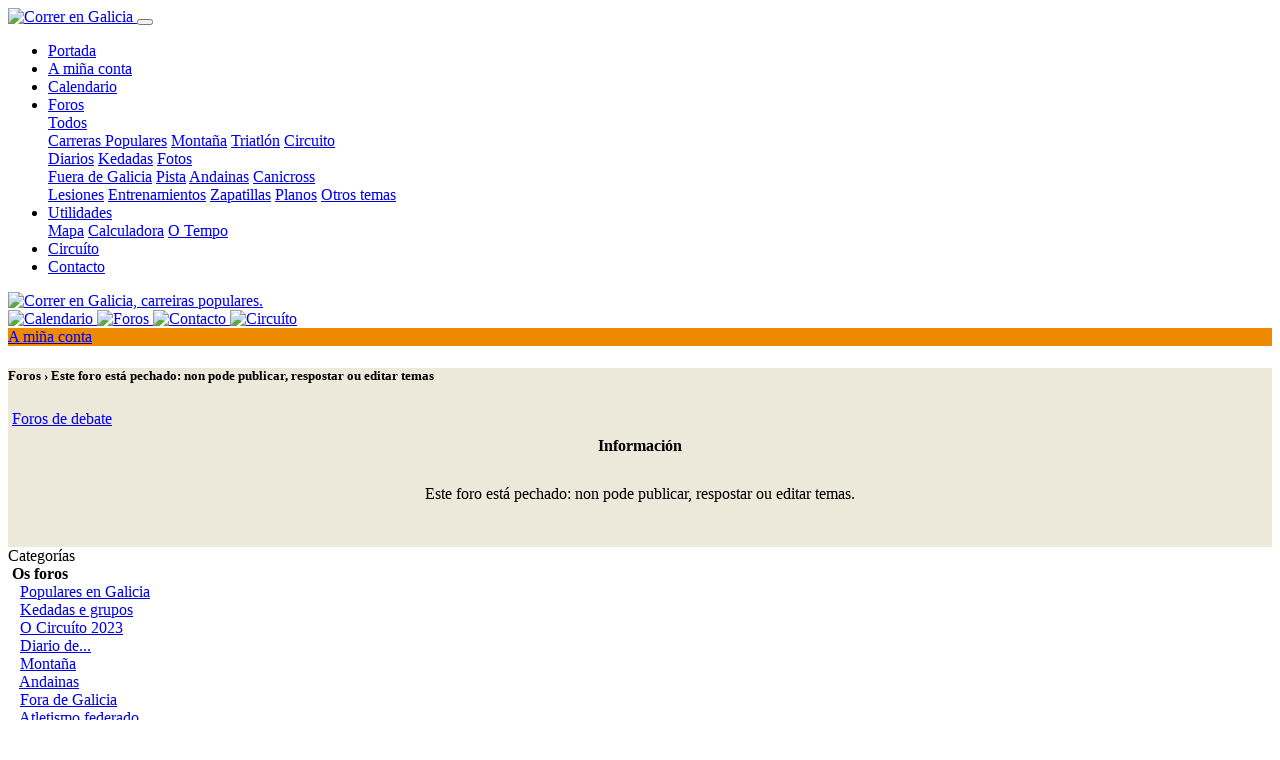

--- FILE ---
content_type: text/html; charset=utf-8
request_url: https://correrengalicia.org/index.php?name=Forums&file=posting&mode=quote&p=591633
body_size: 3154
content:
<!doctype html>
<html lang="gl">
  <head>
    <meta charset="utf-8">
    <meta name="viewport" content="width=device-width, initial-scale=1, shrink-to-fit=no">
    <base href="https://correrengalicia.org/" />
<meta name="description" content="Foros Todas la carreras populares de Galicia" />
<meta name="keywords" content="Forums, maraton, coruña, calendario, carreras, populares, resultados, correr, carreira, media, fotos, Galicia, foro, entrenamiento, corredor, deporte, lesion" />
<meta name="resource-type" content="document" />
<meta name="distribution" content="global" />
<meta name="author" content="Correr en Galicia, carreras populares" />
<meta name="copyright" content="Copyright (c) 2026 by Correr en Galicia, carreras populares" />
<meta name="robots" content="index, follow" />
<meta name="rating" content="general" />
<meta name="generator" content="CPG Dragonfly CMS: Copyright (c) 2003-2026 by CPG-Nuke Development Team, http://dragonflycms.org" />
<meta name="MSSmartTagsPreventParsing" content="true" />
<title>Correr en Galicia, carreras populares &rsaquo; Foros &rsaquo; Este foro está pechado: non pode publicar, respostar ou editar temas </title>
<meta property="fb:admins"      content="100000457093996" />

    <meta property="og:url"         content="https://correrengalicia.org/">
    <meta property="og:type"        content="website">
    <meta property="og:title"       content=" - Correr en Galicia">
    <meta property="og:description" content="">
    <meta property="og:site_name"   content="Correr en Galicia">
    <meta name="twitter:card"       content="summary">
    <meta name="twitter:site"       content="@correrengalicia">
    <meta name="twitter:domain"     content="Correr en Galicia">

    <link rel="shortcut icon" href="favicon.png" type="image/x-icon" />
<script>if (self != top) top.location.replace(self.location)</script>
<script src="includes/javascript/infobox.js"></script>
<script src="includes/javascript/blockscript.js"></script>

<link rel="license" href="index.php?name=credits" title="Copyrights" />
<link rel="author" href="index.php?name=Members_List" title="Members List" />
<link rel="alternate" type="application/rss+xml" title="RSS" href="rss/news2.php" />
    <!--<link rel="stylesheet" href="themes/Easy2/style/style.css" type="text/css" />
    <link rel="stylesheet" href="themes/Easy2/style/style-custom.css" type="text/css" />-->
    <link rel="stylesheet" href="themes/Easy2/style/bootstrap.min.css">
    <link rel="stylesheet" href="themes/Easy2/style/style.color.css">
      </head>

  <body>
    <!-- Navegación -->
    <nav class="navbar sticky-top navbar-expand-md navbar-dark">
      <a class="navbar-brand" href="index.php">
        <img src="themes/Easy2/images/ceng_min.png" width="196" height="48" class="d-inline-block align-top d-md-none" alt="Correr en Galicia">
      </a>

      <button class="navbar-toggler" type="button" data-toggle="collapse" data-target="#navbarContenido" aria-controls="navbarContenido" aria-expanded="false" aria-label="Toggle navigation">
        <span class="navbar-toggler-icon"></span>
      </button>

      <div class="collapse navbar-collapse" id="navbarContenido">
        <ul class="navbar-nav mr-auto text-center">
          <li class="nav-item active">
            <a class="nav-link" href="index.php">Portada</a>
          </li>
                    <li class="nav-item active">
            <a class="nav-link" href="index.php?name=Your_Account">A miña conta</a>
          </li>
                    <li class="nav-item active">
            <a class="nav-link" href="index.php?name=CPGNuCalendar">Calendario</a>
          </li>
          <li class="nav-item dropdown">
            <a class="nav-link dropdown-toggle active" href="#" id="navbarForos" role="button" data-toggle="dropdown" aria-haspopup="true" aria-expanded="false">
              Foros            </a>
            <div class="dropdown-menu" aria-labelledby="navbarForos">
              <a class="dropdown-item" href="index.php?name=Forums">Todos</a>
              <div class="dropdown-divider"></div>
              <a class="dropdown-item" href="index.php?name=Forums&amp;file=viewforum&amp;f=1">Carreras Populares</a>
              <a class="dropdown-item" href="index.php?name=Forums&amp;file=viewforum&amp;f=12">Montaña</a>
              <a class="dropdown-item" href="index.php?name=Forums&amp;file=viewforum&amp;f=11">Triatlón</a>
              <a class="dropdown-item" href="index.php?name=Forums&amp;file=viewforum&amp;f=49">Circuito</a>
              <div class="dropdown-divider"></div>
              <a class="dropdown-item" href="index.php?name=Forums&amp;file=viewforum&amp;f=27">Diarios</a>
              <a class="dropdown-item" href="index.php?name=Forums&amp;file=viewforum&amp;f=17">Kedadas</a>
              <a class="dropdown-item" href="index.php?name=Forums&amp;file=viewforum&amp;f=14">Fotos</a>
              <div class="dropdown-divider"></div>
              <a class="dropdown-item" href="index.php?name=Forums&amp;file=viewforum&amp;f=16">Fuera de Galicia</a>
              <a class="dropdown-item" href="index.php?name=Forums&amp;file=viewforum&amp;f=7">Pista</a>
              <a class="dropdown-item" href="index.php?name=Forums&amp;file=viewforum&amp;f=33">Andainas</a>
              <a class="dropdown-item" href="index.php?name=Forums&amp;file=viewforum&amp;f=26">Canicross</a>
              <div class="dropdown-divider"></div>
              <a class="dropdown-item" href="index.php?name=Forums&amp;file=viewforum&amp;f=4">Lesiones</a>
              <a class="dropdown-item" href="index.php?name=Forums&amp;file=viewforum&amp;f=23">Entrenamientos</a>
              <a class="dropdown-item" href="index.php?name=Forums&amp;file=viewforum&amp;f=19">Zapatillas</a>
              <a class="dropdown-item" href="index.php?name=Forums&amp;file=viewforum&amp;f=15">Planos</a>
              <a class="dropdown-item" href="index.php?name=Forums&amp;file=viewforum&amp;f=25">Otros temas</a>
            </div>
          </li>
          <li class="nav-item dropdown">
            <a class="nav-link dropdown-toggle active" href="#" id="navbarUtil" role="button" data-toggle="dropdown" aria-haspopup="true" aria-expanded="false">
              Utilidades
            </a>
            <div class="dropdown-menu" aria-labelledby="navbarUtil">
              <a class="dropdown-item" href="index.php?name=Mapa">Mapa</a>
              <a class="dropdown-item" href="index.php?name=Calculadora">Calculadora</a>
              <a class="dropdown-item" href="index.php?name=O_Tempo">O Tempo</a>
            </div>
          </li>
          <li class="nav-item active">
            <a class="nav-link" href="https://circuito.correrengalicia.org/2023/index.html" target="_blank">Circuíto</a>
          </li>
          <li class="nav-item active">
            <a class="nav-link" href="index.php?name=Contact">Contacto</a>
          </li>
        </ul>
      </div>
    </nav>

    <!-- Cabecera para pantallas grandes -->
    <div class="container d-none d-md-block" style="background-color:#fff">
      <div class="row">
        <div class="col-md">
          <a href="index.php">
          <img src="themes/Easy2/images/ceng_117.png" alt="Correr en Galicia, carreiras populares." title="Portada" width="450" height="84">
          </a>
        </div>
        <div class="col-md text-right">
          <a href="index.php?name=CPGNuCalendar" class="btn">
          <img alt="Calendario" title="Calendario" src="themes/Carol/images/ceng_icono_calendario.png">
          </a>
          <a href="index.php?name=Forums" class="btn">
          <img alt="Foros" title="Foros" src="themes/Carol/images/ceng_icono_foros.png">
          </a>
          <!--<a href="index.php?name=Forums&amp;file=viewforum&amp;f=14">
          <img alt="Fotos" title="Fotos" src="themes/Carol/images/ceng_icono_fotos.png" />
          </a>-->
          <a href="index.php?name=Contact" class="btn d-none d-lg-inline">
          <img alt="Contacto" title="Contacto" src="themes/Carol/images/ceng_icono_contacto.png">
          </a>
          <a href="https://circuito.correrengalicia.org/2023/index.html" target="_blank" class="btn d-none d-lg-inline">
          <img alt="Circuíto" title="Web do Circuíto" src="themes/Carol/images/ceng_icono_circuito.png">
          </a>
        </div>
      </div>
    </div>

    <!-- Barra de usuario -->
    <div class="container" style="background-color: #ee8902">
      <div class="row">
        <div class="col-12 text-center">
                    <a href="index.php?name=Your_Account" class="btn btn-sm btn-light">A miña conta</a>
                  </div>
      </div>
    </div>

    <!-- Contenido -->
    <div class="container" style="margin-top:10px; background-color: #ECE8DA;">
      <div class="row">
                <div class="col-md modulo">

                    <div class="titulo text-center"><h5>Foros &rsaquo; Este foro está pechado: non pode publicar, respostar ou editar temas</h5></div>
          <div class="table3"><table width="100%" cellspacing="2" cellpadding="2" border="0">
  <tr>
    <td align="left" class="nav"><a href="index.php?name=Forums">Foros de debate</a></td>
  </tr>
</table>

<table class="forumline" width="100%" cellspacing="1" cellpadding="4" border="0">
  <tr>
    <th class="thHead"><b>Información</b></th>
  </tr>
  <tr> 
    <td class="row1">
    <table width="100%" cellspacing="0" cellpadding="1" border="0">
      <tr> 
        <td>&nbsp;</td>
      </tr>
      <tr>
        <td align="center">Este foro está pechado: non pode publicar, respostar ou editar temas.</td>
      </tr>
      <tr> 
        <td>&nbsp;</td>
      </tr>
    </table>
    </td>
  </tr>
</table>

<br clear="all" /></div>    </div>
            <div class="d-none d-lg-block col-lg-2" style="background-color: #fff">
        <aside>
                    <div class="bloque-2">
	          <header style="background: url(themes/Easy2/images/block-top-right.gif)" class="text-center font-weight-bold" title="Mostrar/ocultar" onclick="blockswitch(26)">
	            Categorías            </header>
            <div id="pe26"  class="small">
	            <b><img src="images/blocks/icon_forums.gif" alt="" /> Os foros</b><br /><div style="margin-left: 8px"><img src="images/arrow.gif" alt="" /> <a href="index.php?name=Forums&amp;file=viewforum&amp;f=1">Populares en Galicia</a><br /><img src="images/arrow.gif" alt="" /> <a href="index.php?name=Forums&amp;file=viewforum&amp;f=17"> Kedadas e grupos</a><br /><img src="images/arrow.gif" alt="" /> <a href="index.php?name=Forums&amp;file=viewforum&amp;f=49"> O Circuíto 2023</a><br /><img src="images/arrow.gif" alt="" /> <a href="index.php?name=Forums&amp;file=viewforum&amp;f=27"> Diario de...</a><br /><img src="images/arrow.gif" alt="" /> <a href="index.php?name=Forums&amp;file=viewforum&amp;f=12"> Montaña</a><br /><img src="images/arrow.gif" alt="" /> <a href="index.php?name=Forums&amp;file=viewforum&amp;f=33"> Andainas</a><br /><img src="images/arrow.gif" alt="" /> <a href="index.php?name=Forums&amp;file=viewforum&amp;f=16"> Fora de Galicia</a><br /><img src="images/arrow.gif" alt="" /> <a href="index.php?name=Forums&amp;file=viewforum&amp;f=7"> Atletismo federado</a><br /><img src="images/arrow.gif" alt="" /> <a href="index.php?name=Forums&amp;file=viewforum&amp;f=11"> Tríatlon e duatlon</a><br /></div><br /><b><img src="images/blocks/icon_forums.gif" alt="" /> Máis foros...</b><br /><div style="margin-left: 8px"><img src="images/arrow.gif" alt="" /> <a href="index.php?name=Forums&amp;file=viewforum&amp;f=23"> Adestramentos</a><br /><img src="images/arrow.gif" alt="" /> <a href="index.php?name=Forums&amp;file=viewforum&amp;f=4"> Lesións e alimentación</a><br /><img src="images/arrow.gif" alt="" /> <a href="index.php?name=Forums&amp;file=viewforum&amp;f=19"> Zapatillas e material</a><br /><img src="images/arrow.gif" alt="" /> <a href="index.php?name=Forums&amp;file=viewforum&amp;f=14"> Fotos e vídeos</a><br /><img src="images/arrow.gif" alt="" /> <a href="index.php?name=Forums&amp;file=viewforum&amp;f=15"> Planos e rutas</a><br /></div><hr /><div style="margin-left: 8px"><img src="images/arrow.gif" alt="" /> <a href="index.php?name=Forums&amp;file=viewtopic&amp;t=1403&amp;start=45"><b>Preséntate ao foro</b></a><br /></div><div class="text-center"><hr /><a href="index.php?name=News">Portada</a></div>            </div>
          </div>
                  </aside>
      </div>
          </div>
  </div>

    <footer class="container-fluid">
      <div class="row">
        <div class="col-12">
          <!--<p class="text-center">-->
          <br>
          <div class="text-center"><img src="images/correr_mini.png" alt="" /><br /><br />
2003-2018 <strong>Correr en Galicia </strong><br />
<em>Correndo xuntos.</em><br />

	Software publicado bajo la licencia <a href="http://dragonflycms.org/GNUGPL.html" target="new" title="GNU Public License Agreement">GNU GPL</a>,
	<a href="index.php?name=credits">Créditos</a>,
	<a href="index.php?name=privacy_policy">Política de Privacidad</a> </div>          <br>
          <!--</p>-->
        </div>
      </div>
    </footer>
        <script src="themes/Easy2/javascript/jquery-3.3.1.slim.min.js"></script>
    <script src="themes/Easy2/javascript/popper.min.js"></script>
    <script src="themes/Easy2/javascript/bootstrap.min.js"></script>
  </body>
</html>